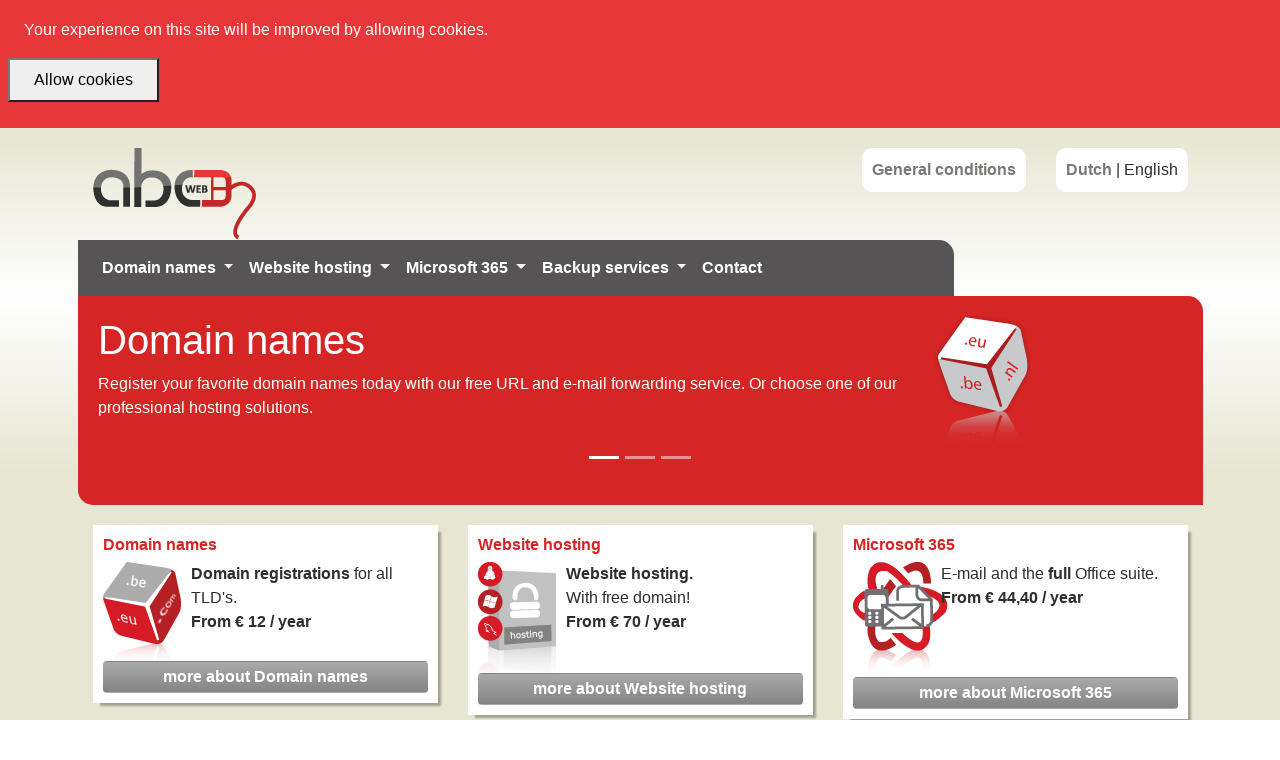

--- FILE ---
content_type: text/html; charset=UTF-8
request_url: https://abcweb.be/en
body_size: 2858
content:
<!DOCTYPE html>
<html lang="nl">
<head>
    <meta charset="utf-8">
    <meta http-equiv="X-UA-Compatible" content="IE=edge">
    <meta name="viewport" content="width=device-width, initial-scale=1">
    <title>ABC Web BV - Reliable hosting and domain registration services</title>

    <script src="/js/jquery.min.js" type="text/javascript" ></script>
    <script src="/js/bootstrap.min.js" type="text/javascript" ></script>
    <!-- HTML5 shim and Respond.js for IE8 support of HTML5 elements and media queries -->
    <!-- WARNING: Respond.js doesn't work if you view the page via file:// -->
    <!--[if lt IE 9]>
    <script src="https://oss.maxcdn.com/html5shiv/3.7.3/html5shiv.min.js"></script>
    <script src="https://oss.maxcdn.com/respond/1.4.2/respond.min.js"></script>
    <![endif]-->
    <!-- Google tag (gtag.js) -->
    <script async src="https://www.googletagmanager.com/gtag/js?id=G-XQY5181QGJ"></script>
    <script>
        window.dataLayer = window.dataLayer || [];
        function gtag(){dataLayer.push(arguments);}
        gtag('js', new Date());

        gtag('config', 'G-XQY5181QGJ');
    </script>
</head>
<body>
<div class="js-cookie-consent cookie-consent fixed bottom-0 inset-x-0 pb-2">
    <div class="max-w-7xl mx-auto px-6">
        <div class="p-2 rounded-lg bg-yellow-100">
            <div class="flex items-center justify-between flex-wrap">
                <div class="w-0 flex-1 items-center hidden md:inline">
                    <p class="ml-3 text-black cookie-consent__message">
                        Your experience on this site will be improved by allowing cookies.
                    </p>
                </div>
                <div class="mt-2 flex-shrink-0 w-full sm:mt-0 sm:w-auto">
                    <button class="js-cookie-consent-agree cookie-consent__agree cursor-pointer flex items-center justify-center px-4 py-2 rounded-md text-sm font-medium text-yellow-800 bg-yellow-400 hover:bg-yellow-300">
                        Allow cookies
                    </button>
                </div>
            </div>
        </div>
    </div>
</div>

    <script>

        window.laravelCookieConsent = (function () {

            const COOKIE_VALUE = 1;
            const COOKIE_DOMAIN = 'abcweb.be';

            function consentWithCookies() {
                setCookie('abcwebbe_cookie_consent', COOKIE_VALUE, 7300);
                hideCookieDialog();
            }

            function cookieExists(name) {
                return (document.cookie.split('; ').indexOf(name + '=' + COOKIE_VALUE) !== -1);
            }

            function hideCookieDialog() {
                const dialogs = document.getElementsByClassName('js-cookie-consent');

                for (let i = 0; i < dialogs.length; ++i) {
                    dialogs[i].style.display = 'none';
                }
            }

            function setCookie(name, value, expirationInDays) {
                const date = new Date();
                date.setTime(date.getTime() + (expirationInDays * 24 * 60 * 60 * 1000));
                document.cookie = name + '=' + value
                    + ';expires=' + date.toUTCString()
                    + ';domain=' + COOKIE_DOMAIN
                    + ';path=/'
                    + '';
            }

            if (cookieExists('abcwebbe_cookie_consent')) {
                hideCookieDialog();
            }

            const buttons = document.getElementsByClassName('js-cookie-consent-agree');

            for (let i = 0; i < buttons.length; ++i) {
                buttons[i].addEventListener('click', consentWithCookies);
            }

            return {
                consentWithCookies: consentWithCookies,
                hideCookieDialog: hideCookieDialog
            };
        })();
    </script>

<div class="container-fluid">
    <div class="container-xl" role="main">
        <div class="row">
            <div class="col-auto mr-auto">
                <a href="/en"><img src="/img/logo_abcweb.png" alt="ABC Web - Domain names, Hosting, Consultancy" /></a>
            </div>
            <div class="col-auto">
                <div class="topnavbg">
                    <a href="/downloads/algemene_voorwaarden.pdf">General conditions</a>
                </div>
            </div>
            <div class="col-auto">
                <div class="topnavbg">
                                            <a href="/nl">Dutch</a>
                                            |
                                            English
                                    </div>
            </div>
        </div>
        <nav class="navbar navbar-default navbar-expand-lg">

            <button class="navbar-toggler" type="button" data-toggle="collapse" data-target="#navbarSupportedContent" aria-controls="navbarSupportedContent" aria-expanded="false" aria-label="Toggle navigation">
                <a class="navbar-brand" href="#">Menu</a>
                <span class="navbar-toggler-icon"></span>
            </button>

                <!-- Collect the nav links, forms, and other content for toggling -->
                <div class="collapse navbar-collapse" id="navbarSupportedContent">
                    <div class="nav navbar-nav mr-auto">
                        <li class="nav-item dropdown">
                            <a href="#" id="domainDropdown" class="nav-link dropdown-toggle" data-toggle="dropdown" role="button" aria-haspopup="true" aria-expanded="false">Domain names <span class="caret"></span></a>
                            <div class="dropdown-menu" aria-labelledby="domainDropdown">
                                <a href="https://abcweb.be/en/domainnames" class="dropdown-item">Registration</a>
                                <a href="https://abcweb.be/en/domainnames/transfer" class="dropdown-item">Transfer</a>
                                <a href="https://abcweb.be/en/domainnames/trade" class="dropdown-item">Trade</a>
                                <a href="https://abcweb.be/en/domainnames/overview" class="dropdown-item">Overview</a>
                                <a href="https://abcweb.be/en/domainnames/why-abc-web" class="dropdown-item">Why ABC Web</a>
                                <a href="https://abcweb.be/en/domainnames/faq" class="dropdown-item">FAQ</a>
                            </div>
                        </li>
                        <li class="nav-item dropdown">
                            <a href="#" id="webhostingDropdown" class="nav-link dropdown-toggle" data-toggle="dropdown" role="button" aria-haspopup="true" aria-expanded="false">Website hosting <span class="caret"></span></a>
                            <div class="dropdown-menu" aria-labelledby="webhostingDropdown">
                                <a href="https://abcweb.be/en/website-hosting" class="dropdown-item">Overview</a>
                                <a href="https://abcweb.be/en/website-hosting/security" class="dropdown-item">Security</a>
                                <a href="https://abcweb.be/en/website-hosting/reliability" class="dropdown-item">Reliability</a>
                            </div>
                        </li>
                        <li class="nav-item dropdown">
                            <a href="#" id="officeDropdown" class="nav-link dropdown-toggle" data-toggle="dropdown" role="button" aria-haspopup="true" aria-expanded="false">Microsoft 365 <span class="caret"></span></a>
                            <div class="dropdown-menu" aria-labelledby="officeDropdown">
                                <a href="https://abcweb.be/en/microsoft-365" class="dropdown-item">Overview</a>
                                <a href="https://abcweb.be/en/microsoft-365/packages" class="dropdown-item">Packages</a>
                                <a href="https://abcweb.be/en/microsoft-365/security" class="dropdown-item">Security</a>
                            </div>
                        </li>
                        <li class="nav-item dropdown">
                            <a href="#" id="backupDropdown" class="nav-link dropdown-toggle" data-toggle="dropdown" role="button" aria-haspopup="true" aria-expanded="false">Backup services <span class="caret"></span></a>
                            <div class="dropdown-menu" aria-labelledby="backupDropdown">
                                <a href="https://abcweb.be/en/backup-microsoft-365" class="dropdown-item">Microsoft 365 backup</a>
                                <a href="https://abcweb.be/en/backup-veeam" class="dropdown-item">Veeam backup services</a>
                            </div>
                        </li>
                        <li class="nav-item">
                            <a href="/en/contact" class="nav-link">Contact</a>
                        </li>
                    </ul>
                </div><!-- /.navbar-collapse -->
        </nav>
        <div class="row red d-none d-lg-block">
            <div id="myCarousel" class="carousel slide" data-bs-ride="carousel">
                <!-- Wrapper for slides -->
                <div class="carousel-inner" role="listbox">
                    <div class="carousel-item active">
                        <div class="row">
                            <div class="col-lg-9">
                                <h1>Domain names</h1>
                                                                    Register your favorite domain names today with our free URL and e-mail forwarding
                                    service. Or choose one of our professional hosting solutions.
                                                            </div>
                            <div class="col-lg-3">
                                <img src="/img/icon_domeinnamen.gif" />
                            </div>
                        </div>
                    </div>

                    <div class="carousel-item">
                        <div class="row">
                            <div class="col-lg-9">
                                                                    <h1>Webhosting</h1>
                                    A safe hosting environment with all modern capabilities gives you the foundation to
                                    build a successfull website.
                                                            </div>
                            <div class="col-lg-3">
                                <img src="/img/icon_webhosting.gif" />
                            </div>
                        </div>
                    </div>

                    <div class="carousel-item">
                        <div class="row">
                            <div class="col-lg-9">
                                                                    <h1>Microsoft 365</h1>
                                    The premium office solution for every business.
                                    50GB mailbox, calendar, contacts and the full Microsoft Office suite for up
                                    to 5 devices.
                                                            </div>
                            <div class="col-lg-3">
                                <img src="/img/icon_hostedexchange.gif" />
                            </div>
                        </div>
                    </div>
                </div>
                <!-- Indicators -->
                <ol class="carousel-indicators">
                    <li data-target="#myCarousel" data-slide-to="0" class="active"></li>
                    <li data-target="#myCarousel" data-slide-to="1"></li>
                    <li data-target="#myCarousel" data-slide-to="2"></li>
                </ol>
            </div>
        </div>
            <div class="row frontbtns">
        <div class="col-sm-12 col-md-6 col-lg-4">
            <div>
                <h2>Domain names</h2>
                <div class="row">
                    <div class="col-sm-3 col-md-3 col-lg-3">
                        <img src="/img/icon_domain_first_page.png" alt="Domain names" />
                    </div>
                    <div class="col-sm-9 col-md-9 col-lg-9">
                        <strong>Domain registrations</strong> for all TLD's.<br />
                        <strong>From &euro; 12 / year</strong>
                    </div>
                </div>
                <div class="btn">
                    <a href="https://abcweb.be/en/domainnames">more about Domain names</a>
                </div>
            </div>
        </div>
        <div class="col-sm-12 col-md-6 col-lg-4">
            <div>
                <h2>Website hosting</h2>
                <div class="row">
                    <div class="col-sm-3 col-md-3 col-lg-3">
                        <img src="/img/icon_sharedhosting_first_page.png" alt="Website hosting" />
                    </div>
                    <div class="col-sm-9 col-md-9 col-lg-9">
                        <strong>Website hosting.</strong><br />
                        With free domain!<br />
                        <strong>From &euro; 70 / year</strong>
                    </div>
                </div>
                <div class="btn">
                    <a href="https://abcweb.be/en/website-hosting">more about Website hosting</a>
                </div>
            </div>
        </div>
        <div class="col-sm-12 col-md-6 col-lg-4">
            <div>
                <h2>Microsoft 365</h2>
                <div class="row">
                    <div class="col-sm-3 col-md-3 col-lg-3">
                        <img src="/img/icon_hostedexchange_first_page.png" alt="Microsoft 365" />
                    </div>
                    <div class="col-sm-9 col-md-9 col-lg-9">
                        E-mail and the <strong>full</strong> Office suite.
                        <strong>From &euro; 44,40 / year</strong>
                    </div>
                </div>
                <div class="btn">
                    <a href="https://abcweb.be/en/microsoft-365">more about Microsoft 365</a>
                </div>
            </div>
        </div>
    </div>
    </div>
</div>
</body>
</html>
<link rel="stylesheet" href="/css/bootstrap.min.css" />
<link rel="stylesheet" href="/css/bootstrap-grid.min.css" />
<link rel="stylesheet" href="/css/web.css" />

--- FILE ---
content_type: text/css
request_url: https://abcweb.be/css/web.css
body_size: 1638
content:
body {
    min-height: 100vh;
    background: #615e5e; /* For browsers that do not support gradients */
    background: -webkit-linear-gradient(#e73739 20%, #615e5e 20%); /* For Safari 5.1 to 6.0 */
    background: -o-linear-gradient(#e73739 20%, #615e5e 20%); /* For Opera 11.1 to 12.0 */
    background: -moz-linear-gradient(#e73739 20%, #615e5e 20%); /* For Firefox 3.6 to 15 */
    background: linear-gradient(#e73739 20%, #615e5e 20%); /* Standard syntax */
    padding-top:10px;
    padding-bottom:10px;
    color:#2f2e2a;
}

.container-xl {
    width: 90%;
    padding-top:20px;
    min-height:96vh;
    background: #e7e6d2; /* For browsers that do not support gradients */
    background: -webkit-linear-gradient(rgba(231,230,210,0) 80vh, rgba(231,230,210,1) 80vh); /* For Safari 5.1 to 6.0 */
    background: -o-linear-gradient(rgba(231,230,210,0) 80vh, rgba(231,230,210,1) 80vh); /* For Opera 11.1 to 12.0 */
    background: -moz-linear-gradient(rgba(231,230,210,0) 80vh, rgba(231,230,210,1) 80vh); /* For Firefox 3.6 to 15 */
    background: linear-gradient(rgba(231,230,210,0) 80vh, rgba(231,230,210,1) 80vh);
    box-shadow: 0px 8px 2px -2px rgba(0, 0, 0, 0.3);
    box-sizing: border-box;
}

.container-fluid {
    padding-top:0px;
    min-height: 95vh;
    width: 100%;
    background: #e7e6d2; /* For browsers that do not support gradients */
    background: -webkit-linear-gradient(#e7e6d2, #FFFFFF, #e7e6d2, #e7e6d2, #e7e6d2); /* For Safari 5.1 to 6.0 */
    background: -o-linear-gradient(#e7e6d2, #FFFFFF, #e7e6d2, #e7e6d2, #e7e6d2); /* For Opera 11.1 to 12.0 */
    background: -moz-linear-gradient(#e7e6d2, #FFFFFF, #e7e6d2, #e7e6d2, #e7e6d2); /* For Firefox 3.6 to 15 */
    background: linear-gradient(#e7e6d2, #FFFFFF, #e7e6d2, #e7e6d2, #e7e6d2); /* Standard syntax */
    box-shadow: 0px 0px 0px 0px;
}

.topnavbg {
    border-radius: 10px;
    background: white;
    padding: 10px;
    text-align:center;
}

.navbar-default {
    border-radius: 0px 15px 0px 0px;
    background-color:#565454;
    width:80%;
    margin-left:-15px;
    margin-right:-15px;
    margin-bottom:0px;
    background-image:none;
    box-shadow:none;
    color:white;
    border-image-width:0px;
    border-width:0px;
}

.navbar-default .navbar-nav>.active>a, .navbar-default .navbar-nav>.active>a:focus, .navbar-default .navbar-nav>.active>a:hover {
    border-radius: 0px 0px 0px 0px;
    background-color:#615e5e;
    color:white;
    background-image:none;
}

.navbar-default .navbar-nav>.open>a, .navbar-default .navbar-nav>.open>a:focus, .navbar-default .navbar-nav>.open>a:hover {
    border-radius: 0px 0px 0px 0px;
    background-color:#615e5e;
    color:white;
    background-image:none;
}

a.dropdown-item:focus, a.dropdown-item:hover {
    border-radius: 0px 0px 0px 0px;
    background-color:#615e5e;
    color:white;
    background-image:none;
}

a.dropdown-item {
    color:white;
}

.navbar-default .nav>li>a:hover, .navbar-default .nav>li>a:focus, .navbar-default .nav>li>a:active {
    background-color:#565454;
}

.navbar-default .navbar-nav>li>a, .navbar-default .navbar-nav>li>a:focus, .navbar-default .navbar-nav>li>a:hover {
    border-radius: 0px 0px 0px 0px;
    background-color:#565454;
    color:white;
}
a {
    color: #7c7975;
    font-weight:700;
    background-color:transparent;
}

.list-group a {
    color:#7c7975;
    font-weight:700;
    background-color:transparent;
    border-width:0px;
}
.list-group a:hover, .list-group a:focus, .list-group a.odd a:hover, .list-group a.odd a:focus, .list-group a.active a:hover, .list-group a.active a:focus {
    background-color:#615e5e;
    color:white;
}

.list-group a.odd {
    background-color:#dcdbca;
}

.list-group a.active {
    color:#d52525;
    background-color:transparent;
    border-width:0px;
}

.list-group a.active-odd {
    color:#d52525;
    background-color:#dcdbca;
    border-width:0px;
}

.list-group-item+.list-group-item.active {
    border-width:0px;
}

img {
    vertical-align:middle;
}

.list-group img {
    margin-right:10px;
}

.dropdown-menu {
    background-color:#615e5e;
    color:white;
}

.red {
    border-radius: 0px 15px 0px 15px;
    background-color: #d52525;
    padding:20px;
    color:white;
    margin-bottom:20px;
}

.frontbtns {
    margin-top:0px;
}

.frontbtns>div>div {
    background-color:white;
    box-shadow: 5px 5px 2px -2px rgba(0, 0, 0, 0.3);
    padding:10px;
}

.frontbtns>div>div>h2 {
    color: #d52525;
    font-size: medium;
    margin-top:0px;
}

.frontbtns .btn {
    background: #848484; /* For browsers that do not support gradients */
    background: -webkit-linear-gradient(#abaaaa, #848484); /* For Safari 5.1 to 6.0 */
    background: -o-linear-gradient(#abaaaa, #848484); /* For Opera 11.1 to 12.0 */
    background: -moz-linear-gradient(#abaaaa, #848484); /* For Firefox 3.6 to 15 */
    background: linear-gradient(#abaaaa, #848484); /* Standard syntax */
    text-align:center;
    padding:3px;
    display:block;
}

.frontbtns .btn a {
    color:white;
}

.frontbtns .btn a:hover, .frontbtns .btn a:focus, .frontbtns .btn a:active {
    text-decoration:none;
    color:#565454;
}

.carousel-indicators {
    position:relative;
    bottom:0px;
}

.paragraph-title {
    border-radius: 15px 15px 15px 15px;
    background-color:#615e5e;
    color:white;
    margin-bottom:15px;
}

.page-header {
    border-width:0px;
    margin:0px;
    margin-left:15px;
    margin-right:15px;
}

.paragraph-title h1 {
    font-size:14px;
    margin-top:0px;
    font-weight:700;
}

.breadcrumb {
    margin-bottom:0px;
    background-color:transparent;
    color:white;
}

.breadcrumb a {
    color:white;
    text-transform:uppercase;
    font-size:7pt;
}

.fb-like {
    margin-right:15px;
    margin-top:5px;
}

.list {
    margin-top:15px;
    margin-bottom:5px;
}

.list .btn-primary, .list .btn-primary:hover, .list .btn-primary:focus {
    width:100%;
    text-align:left;
    background-color:#615e5e;
    background-image:none;
    border-width:0px;
    border-image-width:0px;
    margin-bottom:5px;
}

table {
    width:100%;
    border-color:grey;
    border-collapse:collapse;
}

thead th.title {
    background-color:#8f8f8f;
    color:white;
    text-transform: uppercase;
    font-size:10pt;
}

td {
    font-size:10pt;
}

h2 {
    font-size:16px;
    font-weight:700;
}

.frontbtns>.col-xs-12 {
    margin-bottom: 10px;
}

.js-cookie-consent {
    color:white;
    margin-bottom:10px;
}

.img-thumbnail {
    max-width: 50px;
    background-color: transparent;
    width: 100%;
}

.thumbLarge {
    max-width: 150px;
}

@media (max-width:960px) {

    .nav-pills, .navbar-default {
        overflow:visible;
        width:100%;
    }

    .navbar-default {
        background-color:transparent;
    }

    .navbar-header {
        margin-bottom:20px;
    }

    .dropdown-menu li a {
        background-color:#565454;
    }

    .dropdown-menu li {
        background-color:#565454;
    }

    .dropdown-menu {
        background-color:#565454;
    }

    body {
        min-height: 100%;
    }

    .container-fluid {
        height:96%;
        min-height:96%;
        box-shadow: 0px 0px 0px 0px;
        padding-bottom:10px;
    }

    .container.main {
        height: 95%;
    }
}